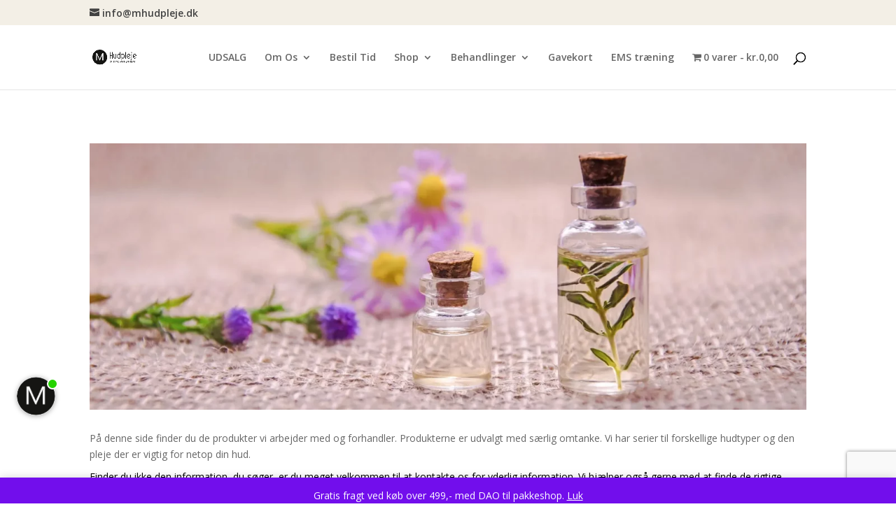

--- FILE ---
content_type: text/html; charset=utf-8
request_url: https://www.google.com/recaptcha/api2/anchor?ar=1&k=6Lf_514kAAAAAFdJYl56ajcQyEwJe-fOw3Mcvrzp&co=aHR0cHM6Ly9taHVkcGxlamUuZGs6NDQz&hl=en&v=PoyoqOPhxBO7pBk68S4YbpHZ&size=invisible&anchor-ms=20000&execute-ms=30000&cb=9dt0e83ppomd
body_size: 48631
content:
<!DOCTYPE HTML><html dir="ltr" lang="en"><head><meta http-equiv="Content-Type" content="text/html; charset=UTF-8">
<meta http-equiv="X-UA-Compatible" content="IE=edge">
<title>reCAPTCHA</title>
<style type="text/css">
/* cyrillic-ext */
@font-face {
  font-family: 'Roboto';
  font-style: normal;
  font-weight: 400;
  font-stretch: 100%;
  src: url(//fonts.gstatic.com/s/roboto/v48/KFO7CnqEu92Fr1ME7kSn66aGLdTylUAMa3GUBHMdazTgWw.woff2) format('woff2');
  unicode-range: U+0460-052F, U+1C80-1C8A, U+20B4, U+2DE0-2DFF, U+A640-A69F, U+FE2E-FE2F;
}
/* cyrillic */
@font-face {
  font-family: 'Roboto';
  font-style: normal;
  font-weight: 400;
  font-stretch: 100%;
  src: url(//fonts.gstatic.com/s/roboto/v48/KFO7CnqEu92Fr1ME7kSn66aGLdTylUAMa3iUBHMdazTgWw.woff2) format('woff2');
  unicode-range: U+0301, U+0400-045F, U+0490-0491, U+04B0-04B1, U+2116;
}
/* greek-ext */
@font-face {
  font-family: 'Roboto';
  font-style: normal;
  font-weight: 400;
  font-stretch: 100%;
  src: url(//fonts.gstatic.com/s/roboto/v48/KFO7CnqEu92Fr1ME7kSn66aGLdTylUAMa3CUBHMdazTgWw.woff2) format('woff2');
  unicode-range: U+1F00-1FFF;
}
/* greek */
@font-face {
  font-family: 'Roboto';
  font-style: normal;
  font-weight: 400;
  font-stretch: 100%;
  src: url(//fonts.gstatic.com/s/roboto/v48/KFO7CnqEu92Fr1ME7kSn66aGLdTylUAMa3-UBHMdazTgWw.woff2) format('woff2');
  unicode-range: U+0370-0377, U+037A-037F, U+0384-038A, U+038C, U+038E-03A1, U+03A3-03FF;
}
/* math */
@font-face {
  font-family: 'Roboto';
  font-style: normal;
  font-weight: 400;
  font-stretch: 100%;
  src: url(//fonts.gstatic.com/s/roboto/v48/KFO7CnqEu92Fr1ME7kSn66aGLdTylUAMawCUBHMdazTgWw.woff2) format('woff2');
  unicode-range: U+0302-0303, U+0305, U+0307-0308, U+0310, U+0312, U+0315, U+031A, U+0326-0327, U+032C, U+032F-0330, U+0332-0333, U+0338, U+033A, U+0346, U+034D, U+0391-03A1, U+03A3-03A9, U+03B1-03C9, U+03D1, U+03D5-03D6, U+03F0-03F1, U+03F4-03F5, U+2016-2017, U+2034-2038, U+203C, U+2040, U+2043, U+2047, U+2050, U+2057, U+205F, U+2070-2071, U+2074-208E, U+2090-209C, U+20D0-20DC, U+20E1, U+20E5-20EF, U+2100-2112, U+2114-2115, U+2117-2121, U+2123-214F, U+2190, U+2192, U+2194-21AE, U+21B0-21E5, U+21F1-21F2, U+21F4-2211, U+2213-2214, U+2216-22FF, U+2308-230B, U+2310, U+2319, U+231C-2321, U+2336-237A, U+237C, U+2395, U+239B-23B7, U+23D0, U+23DC-23E1, U+2474-2475, U+25AF, U+25B3, U+25B7, U+25BD, U+25C1, U+25CA, U+25CC, U+25FB, U+266D-266F, U+27C0-27FF, U+2900-2AFF, U+2B0E-2B11, U+2B30-2B4C, U+2BFE, U+3030, U+FF5B, U+FF5D, U+1D400-1D7FF, U+1EE00-1EEFF;
}
/* symbols */
@font-face {
  font-family: 'Roboto';
  font-style: normal;
  font-weight: 400;
  font-stretch: 100%;
  src: url(//fonts.gstatic.com/s/roboto/v48/KFO7CnqEu92Fr1ME7kSn66aGLdTylUAMaxKUBHMdazTgWw.woff2) format('woff2');
  unicode-range: U+0001-000C, U+000E-001F, U+007F-009F, U+20DD-20E0, U+20E2-20E4, U+2150-218F, U+2190, U+2192, U+2194-2199, U+21AF, U+21E6-21F0, U+21F3, U+2218-2219, U+2299, U+22C4-22C6, U+2300-243F, U+2440-244A, U+2460-24FF, U+25A0-27BF, U+2800-28FF, U+2921-2922, U+2981, U+29BF, U+29EB, U+2B00-2BFF, U+4DC0-4DFF, U+FFF9-FFFB, U+10140-1018E, U+10190-1019C, U+101A0, U+101D0-101FD, U+102E0-102FB, U+10E60-10E7E, U+1D2C0-1D2D3, U+1D2E0-1D37F, U+1F000-1F0FF, U+1F100-1F1AD, U+1F1E6-1F1FF, U+1F30D-1F30F, U+1F315, U+1F31C, U+1F31E, U+1F320-1F32C, U+1F336, U+1F378, U+1F37D, U+1F382, U+1F393-1F39F, U+1F3A7-1F3A8, U+1F3AC-1F3AF, U+1F3C2, U+1F3C4-1F3C6, U+1F3CA-1F3CE, U+1F3D4-1F3E0, U+1F3ED, U+1F3F1-1F3F3, U+1F3F5-1F3F7, U+1F408, U+1F415, U+1F41F, U+1F426, U+1F43F, U+1F441-1F442, U+1F444, U+1F446-1F449, U+1F44C-1F44E, U+1F453, U+1F46A, U+1F47D, U+1F4A3, U+1F4B0, U+1F4B3, U+1F4B9, U+1F4BB, U+1F4BF, U+1F4C8-1F4CB, U+1F4D6, U+1F4DA, U+1F4DF, U+1F4E3-1F4E6, U+1F4EA-1F4ED, U+1F4F7, U+1F4F9-1F4FB, U+1F4FD-1F4FE, U+1F503, U+1F507-1F50B, U+1F50D, U+1F512-1F513, U+1F53E-1F54A, U+1F54F-1F5FA, U+1F610, U+1F650-1F67F, U+1F687, U+1F68D, U+1F691, U+1F694, U+1F698, U+1F6AD, U+1F6B2, U+1F6B9-1F6BA, U+1F6BC, U+1F6C6-1F6CF, U+1F6D3-1F6D7, U+1F6E0-1F6EA, U+1F6F0-1F6F3, U+1F6F7-1F6FC, U+1F700-1F7FF, U+1F800-1F80B, U+1F810-1F847, U+1F850-1F859, U+1F860-1F887, U+1F890-1F8AD, U+1F8B0-1F8BB, U+1F8C0-1F8C1, U+1F900-1F90B, U+1F93B, U+1F946, U+1F984, U+1F996, U+1F9E9, U+1FA00-1FA6F, U+1FA70-1FA7C, U+1FA80-1FA89, U+1FA8F-1FAC6, U+1FACE-1FADC, U+1FADF-1FAE9, U+1FAF0-1FAF8, U+1FB00-1FBFF;
}
/* vietnamese */
@font-face {
  font-family: 'Roboto';
  font-style: normal;
  font-weight: 400;
  font-stretch: 100%;
  src: url(//fonts.gstatic.com/s/roboto/v48/KFO7CnqEu92Fr1ME7kSn66aGLdTylUAMa3OUBHMdazTgWw.woff2) format('woff2');
  unicode-range: U+0102-0103, U+0110-0111, U+0128-0129, U+0168-0169, U+01A0-01A1, U+01AF-01B0, U+0300-0301, U+0303-0304, U+0308-0309, U+0323, U+0329, U+1EA0-1EF9, U+20AB;
}
/* latin-ext */
@font-face {
  font-family: 'Roboto';
  font-style: normal;
  font-weight: 400;
  font-stretch: 100%;
  src: url(//fonts.gstatic.com/s/roboto/v48/KFO7CnqEu92Fr1ME7kSn66aGLdTylUAMa3KUBHMdazTgWw.woff2) format('woff2');
  unicode-range: U+0100-02BA, U+02BD-02C5, U+02C7-02CC, U+02CE-02D7, U+02DD-02FF, U+0304, U+0308, U+0329, U+1D00-1DBF, U+1E00-1E9F, U+1EF2-1EFF, U+2020, U+20A0-20AB, U+20AD-20C0, U+2113, U+2C60-2C7F, U+A720-A7FF;
}
/* latin */
@font-face {
  font-family: 'Roboto';
  font-style: normal;
  font-weight: 400;
  font-stretch: 100%;
  src: url(//fonts.gstatic.com/s/roboto/v48/KFO7CnqEu92Fr1ME7kSn66aGLdTylUAMa3yUBHMdazQ.woff2) format('woff2');
  unicode-range: U+0000-00FF, U+0131, U+0152-0153, U+02BB-02BC, U+02C6, U+02DA, U+02DC, U+0304, U+0308, U+0329, U+2000-206F, U+20AC, U+2122, U+2191, U+2193, U+2212, U+2215, U+FEFF, U+FFFD;
}
/* cyrillic-ext */
@font-face {
  font-family: 'Roboto';
  font-style: normal;
  font-weight: 500;
  font-stretch: 100%;
  src: url(//fonts.gstatic.com/s/roboto/v48/KFO7CnqEu92Fr1ME7kSn66aGLdTylUAMa3GUBHMdazTgWw.woff2) format('woff2');
  unicode-range: U+0460-052F, U+1C80-1C8A, U+20B4, U+2DE0-2DFF, U+A640-A69F, U+FE2E-FE2F;
}
/* cyrillic */
@font-face {
  font-family: 'Roboto';
  font-style: normal;
  font-weight: 500;
  font-stretch: 100%;
  src: url(//fonts.gstatic.com/s/roboto/v48/KFO7CnqEu92Fr1ME7kSn66aGLdTylUAMa3iUBHMdazTgWw.woff2) format('woff2');
  unicode-range: U+0301, U+0400-045F, U+0490-0491, U+04B0-04B1, U+2116;
}
/* greek-ext */
@font-face {
  font-family: 'Roboto';
  font-style: normal;
  font-weight: 500;
  font-stretch: 100%;
  src: url(//fonts.gstatic.com/s/roboto/v48/KFO7CnqEu92Fr1ME7kSn66aGLdTylUAMa3CUBHMdazTgWw.woff2) format('woff2');
  unicode-range: U+1F00-1FFF;
}
/* greek */
@font-face {
  font-family: 'Roboto';
  font-style: normal;
  font-weight: 500;
  font-stretch: 100%;
  src: url(//fonts.gstatic.com/s/roboto/v48/KFO7CnqEu92Fr1ME7kSn66aGLdTylUAMa3-UBHMdazTgWw.woff2) format('woff2');
  unicode-range: U+0370-0377, U+037A-037F, U+0384-038A, U+038C, U+038E-03A1, U+03A3-03FF;
}
/* math */
@font-face {
  font-family: 'Roboto';
  font-style: normal;
  font-weight: 500;
  font-stretch: 100%;
  src: url(//fonts.gstatic.com/s/roboto/v48/KFO7CnqEu92Fr1ME7kSn66aGLdTylUAMawCUBHMdazTgWw.woff2) format('woff2');
  unicode-range: U+0302-0303, U+0305, U+0307-0308, U+0310, U+0312, U+0315, U+031A, U+0326-0327, U+032C, U+032F-0330, U+0332-0333, U+0338, U+033A, U+0346, U+034D, U+0391-03A1, U+03A3-03A9, U+03B1-03C9, U+03D1, U+03D5-03D6, U+03F0-03F1, U+03F4-03F5, U+2016-2017, U+2034-2038, U+203C, U+2040, U+2043, U+2047, U+2050, U+2057, U+205F, U+2070-2071, U+2074-208E, U+2090-209C, U+20D0-20DC, U+20E1, U+20E5-20EF, U+2100-2112, U+2114-2115, U+2117-2121, U+2123-214F, U+2190, U+2192, U+2194-21AE, U+21B0-21E5, U+21F1-21F2, U+21F4-2211, U+2213-2214, U+2216-22FF, U+2308-230B, U+2310, U+2319, U+231C-2321, U+2336-237A, U+237C, U+2395, U+239B-23B7, U+23D0, U+23DC-23E1, U+2474-2475, U+25AF, U+25B3, U+25B7, U+25BD, U+25C1, U+25CA, U+25CC, U+25FB, U+266D-266F, U+27C0-27FF, U+2900-2AFF, U+2B0E-2B11, U+2B30-2B4C, U+2BFE, U+3030, U+FF5B, U+FF5D, U+1D400-1D7FF, U+1EE00-1EEFF;
}
/* symbols */
@font-face {
  font-family: 'Roboto';
  font-style: normal;
  font-weight: 500;
  font-stretch: 100%;
  src: url(//fonts.gstatic.com/s/roboto/v48/KFO7CnqEu92Fr1ME7kSn66aGLdTylUAMaxKUBHMdazTgWw.woff2) format('woff2');
  unicode-range: U+0001-000C, U+000E-001F, U+007F-009F, U+20DD-20E0, U+20E2-20E4, U+2150-218F, U+2190, U+2192, U+2194-2199, U+21AF, U+21E6-21F0, U+21F3, U+2218-2219, U+2299, U+22C4-22C6, U+2300-243F, U+2440-244A, U+2460-24FF, U+25A0-27BF, U+2800-28FF, U+2921-2922, U+2981, U+29BF, U+29EB, U+2B00-2BFF, U+4DC0-4DFF, U+FFF9-FFFB, U+10140-1018E, U+10190-1019C, U+101A0, U+101D0-101FD, U+102E0-102FB, U+10E60-10E7E, U+1D2C0-1D2D3, U+1D2E0-1D37F, U+1F000-1F0FF, U+1F100-1F1AD, U+1F1E6-1F1FF, U+1F30D-1F30F, U+1F315, U+1F31C, U+1F31E, U+1F320-1F32C, U+1F336, U+1F378, U+1F37D, U+1F382, U+1F393-1F39F, U+1F3A7-1F3A8, U+1F3AC-1F3AF, U+1F3C2, U+1F3C4-1F3C6, U+1F3CA-1F3CE, U+1F3D4-1F3E0, U+1F3ED, U+1F3F1-1F3F3, U+1F3F5-1F3F7, U+1F408, U+1F415, U+1F41F, U+1F426, U+1F43F, U+1F441-1F442, U+1F444, U+1F446-1F449, U+1F44C-1F44E, U+1F453, U+1F46A, U+1F47D, U+1F4A3, U+1F4B0, U+1F4B3, U+1F4B9, U+1F4BB, U+1F4BF, U+1F4C8-1F4CB, U+1F4D6, U+1F4DA, U+1F4DF, U+1F4E3-1F4E6, U+1F4EA-1F4ED, U+1F4F7, U+1F4F9-1F4FB, U+1F4FD-1F4FE, U+1F503, U+1F507-1F50B, U+1F50D, U+1F512-1F513, U+1F53E-1F54A, U+1F54F-1F5FA, U+1F610, U+1F650-1F67F, U+1F687, U+1F68D, U+1F691, U+1F694, U+1F698, U+1F6AD, U+1F6B2, U+1F6B9-1F6BA, U+1F6BC, U+1F6C6-1F6CF, U+1F6D3-1F6D7, U+1F6E0-1F6EA, U+1F6F0-1F6F3, U+1F6F7-1F6FC, U+1F700-1F7FF, U+1F800-1F80B, U+1F810-1F847, U+1F850-1F859, U+1F860-1F887, U+1F890-1F8AD, U+1F8B0-1F8BB, U+1F8C0-1F8C1, U+1F900-1F90B, U+1F93B, U+1F946, U+1F984, U+1F996, U+1F9E9, U+1FA00-1FA6F, U+1FA70-1FA7C, U+1FA80-1FA89, U+1FA8F-1FAC6, U+1FACE-1FADC, U+1FADF-1FAE9, U+1FAF0-1FAF8, U+1FB00-1FBFF;
}
/* vietnamese */
@font-face {
  font-family: 'Roboto';
  font-style: normal;
  font-weight: 500;
  font-stretch: 100%;
  src: url(//fonts.gstatic.com/s/roboto/v48/KFO7CnqEu92Fr1ME7kSn66aGLdTylUAMa3OUBHMdazTgWw.woff2) format('woff2');
  unicode-range: U+0102-0103, U+0110-0111, U+0128-0129, U+0168-0169, U+01A0-01A1, U+01AF-01B0, U+0300-0301, U+0303-0304, U+0308-0309, U+0323, U+0329, U+1EA0-1EF9, U+20AB;
}
/* latin-ext */
@font-face {
  font-family: 'Roboto';
  font-style: normal;
  font-weight: 500;
  font-stretch: 100%;
  src: url(//fonts.gstatic.com/s/roboto/v48/KFO7CnqEu92Fr1ME7kSn66aGLdTylUAMa3KUBHMdazTgWw.woff2) format('woff2');
  unicode-range: U+0100-02BA, U+02BD-02C5, U+02C7-02CC, U+02CE-02D7, U+02DD-02FF, U+0304, U+0308, U+0329, U+1D00-1DBF, U+1E00-1E9F, U+1EF2-1EFF, U+2020, U+20A0-20AB, U+20AD-20C0, U+2113, U+2C60-2C7F, U+A720-A7FF;
}
/* latin */
@font-face {
  font-family: 'Roboto';
  font-style: normal;
  font-weight: 500;
  font-stretch: 100%;
  src: url(//fonts.gstatic.com/s/roboto/v48/KFO7CnqEu92Fr1ME7kSn66aGLdTylUAMa3yUBHMdazQ.woff2) format('woff2');
  unicode-range: U+0000-00FF, U+0131, U+0152-0153, U+02BB-02BC, U+02C6, U+02DA, U+02DC, U+0304, U+0308, U+0329, U+2000-206F, U+20AC, U+2122, U+2191, U+2193, U+2212, U+2215, U+FEFF, U+FFFD;
}
/* cyrillic-ext */
@font-face {
  font-family: 'Roboto';
  font-style: normal;
  font-weight: 900;
  font-stretch: 100%;
  src: url(//fonts.gstatic.com/s/roboto/v48/KFO7CnqEu92Fr1ME7kSn66aGLdTylUAMa3GUBHMdazTgWw.woff2) format('woff2');
  unicode-range: U+0460-052F, U+1C80-1C8A, U+20B4, U+2DE0-2DFF, U+A640-A69F, U+FE2E-FE2F;
}
/* cyrillic */
@font-face {
  font-family: 'Roboto';
  font-style: normal;
  font-weight: 900;
  font-stretch: 100%;
  src: url(//fonts.gstatic.com/s/roboto/v48/KFO7CnqEu92Fr1ME7kSn66aGLdTylUAMa3iUBHMdazTgWw.woff2) format('woff2');
  unicode-range: U+0301, U+0400-045F, U+0490-0491, U+04B0-04B1, U+2116;
}
/* greek-ext */
@font-face {
  font-family: 'Roboto';
  font-style: normal;
  font-weight: 900;
  font-stretch: 100%;
  src: url(//fonts.gstatic.com/s/roboto/v48/KFO7CnqEu92Fr1ME7kSn66aGLdTylUAMa3CUBHMdazTgWw.woff2) format('woff2');
  unicode-range: U+1F00-1FFF;
}
/* greek */
@font-face {
  font-family: 'Roboto';
  font-style: normal;
  font-weight: 900;
  font-stretch: 100%;
  src: url(//fonts.gstatic.com/s/roboto/v48/KFO7CnqEu92Fr1ME7kSn66aGLdTylUAMa3-UBHMdazTgWw.woff2) format('woff2');
  unicode-range: U+0370-0377, U+037A-037F, U+0384-038A, U+038C, U+038E-03A1, U+03A3-03FF;
}
/* math */
@font-face {
  font-family: 'Roboto';
  font-style: normal;
  font-weight: 900;
  font-stretch: 100%;
  src: url(//fonts.gstatic.com/s/roboto/v48/KFO7CnqEu92Fr1ME7kSn66aGLdTylUAMawCUBHMdazTgWw.woff2) format('woff2');
  unicode-range: U+0302-0303, U+0305, U+0307-0308, U+0310, U+0312, U+0315, U+031A, U+0326-0327, U+032C, U+032F-0330, U+0332-0333, U+0338, U+033A, U+0346, U+034D, U+0391-03A1, U+03A3-03A9, U+03B1-03C9, U+03D1, U+03D5-03D6, U+03F0-03F1, U+03F4-03F5, U+2016-2017, U+2034-2038, U+203C, U+2040, U+2043, U+2047, U+2050, U+2057, U+205F, U+2070-2071, U+2074-208E, U+2090-209C, U+20D0-20DC, U+20E1, U+20E5-20EF, U+2100-2112, U+2114-2115, U+2117-2121, U+2123-214F, U+2190, U+2192, U+2194-21AE, U+21B0-21E5, U+21F1-21F2, U+21F4-2211, U+2213-2214, U+2216-22FF, U+2308-230B, U+2310, U+2319, U+231C-2321, U+2336-237A, U+237C, U+2395, U+239B-23B7, U+23D0, U+23DC-23E1, U+2474-2475, U+25AF, U+25B3, U+25B7, U+25BD, U+25C1, U+25CA, U+25CC, U+25FB, U+266D-266F, U+27C0-27FF, U+2900-2AFF, U+2B0E-2B11, U+2B30-2B4C, U+2BFE, U+3030, U+FF5B, U+FF5D, U+1D400-1D7FF, U+1EE00-1EEFF;
}
/* symbols */
@font-face {
  font-family: 'Roboto';
  font-style: normal;
  font-weight: 900;
  font-stretch: 100%;
  src: url(//fonts.gstatic.com/s/roboto/v48/KFO7CnqEu92Fr1ME7kSn66aGLdTylUAMaxKUBHMdazTgWw.woff2) format('woff2');
  unicode-range: U+0001-000C, U+000E-001F, U+007F-009F, U+20DD-20E0, U+20E2-20E4, U+2150-218F, U+2190, U+2192, U+2194-2199, U+21AF, U+21E6-21F0, U+21F3, U+2218-2219, U+2299, U+22C4-22C6, U+2300-243F, U+2440-244A, U+2460-24FF, U+25A0-27BF, U+2800-28FF, U+2921-2922, U+2981, U+29BF, U+29EB, U+2B00-2BFF, U+4DC0-4DFF, U+FFF9-FFFB, U+10140-1018E, U+10190-1019C, U+101A0, U+101D0-101FD, U+102E0-102FB, U+10E60-10E7E, U+1D2C0-1D2D3, U+1D2E0-1D37F, U+1F000-1F0FF, U+1F100-1F1AD, U+1F1E6-1F1FF, U+1F30D-1F30F, U+1F315, U+1F31C, U+1F31E, U+1F320-1F32C, U+1F336, U+1F378, U+1F37D, U+1F382, U+1F393-1F39F, U+1F3A7-1F3A8, U+1F3AC-1F3AF, U+1F3C2, U+1F3C4-1F3C6, U+1F3CA-1F3CE, U+1F3D4-1F3E0, U+1F3ED, U+1F3F1-1F3F3, U+1F3F5-1F3F7, U+1F408, U+1F415, U+1F41F, U+1F426, U+1F43F, U+1F441-1F442, U+1F444, U+1F446-1F449, U+1F44C-1F44E, U+1F453, U+1F46A, U+1F47D, U+1F4A3, U+1F4B0, U+1F4B3, U+1F4B9, U+1F4BB, U+1F4BF, U+1F4C8-1F4CB, U+1F4D6, U+1F4DA, U+1F4DF, U+1F4E3-1F4E6, U+1F4EA-1F4ED, U+1F4F7, U+1F4F9-1F4FB, U+1F4FD-1F4FE, U+1F503, U+1F507-1F50B, U+1F50D, U+1F512-1F513, U+1F53E-1F54A, U+1F54F-1F5FA, U+1F610, U+1F650-1F67F, U+1F687, U+1F68D, U+1F691, U+1F694, U+1F698, U+1F6AD, U+1F6B2, U+1F6B9-1F6BA, U+1F6BC, U+1F6C6-1F6CF, U+1F6D3-1F6D7, U+1F6E0-1F6EA, U+1F6F0-1F6F3, U+1F6F7-1F6FC, U+1F700-1F7FF, U+1F800-1F80B, U+1F810-1F847, U+1F850-1F859, U+1F860-1F887, U+1F890-1F8AD, U+1F8B0-1F8BB, U+1F8C0-1F8C1, U+1F900-1F90B, U+1F93B, U+1F946, U+1F984, U+1F996, U+1F9E9, U+1FA00-1FA6F, U+1FA70-1FA7C, U+1FA80-1FA89, U+1FA8F-1FAC6, U+1FACE-1FADC, U+1FADF-1FAE9, U+1FAF0-1FAF8, U+1FB00-1FBFF;
}
/* vietnamese */
@font-face {
  font-family: 'Roboto';
  font-style: normal;
  font-weight: 900;
  font-stretch: 100%;
  src: url(//fonts.gstatic.com/s/roboto/v48/KFO7CnqEu92Fr1ME7kSn66aGLdTylUAMa3OUBHMdazTgWw.woff2) format('woff2');
  unicode-range: U+0102-0103, U+0110-0111, U+0128-0129, U+0168-0169, U+01A0-01A1, U+01AF-01B0, U+0300-0301, U+0303-0304, U+0308-0309, U+0323, U+0329, U+1EA0-1EF9, U+20AB;
}
/* latin-ext */
@font-face {
  font-family: 'Roboto';
  font-style: normal;
  font-weight: 900;
  font-stretch: 100%;
  src: url(//fonts.gstatic.com/s/roboto/v48/KFO7CnqEu92Fr1ME7kSn66aGLdTylUAMa3KUBHMdazTgWw.woff2) format('woff2');
  unicode-range: U+0100-02BA, U+02BD-02C5, U+02C7-02CC, U+02CE-02D7, U+02DD-02FF, U+0304, U+0308, U+0329, U+1D00-1DBF, U+1E00-1E9F, U+1EF2-1EFF, U+2020, U+20A0-20AB, U+20AD-20C0, U+2113, U+2C60-2C7F, U+A720-A7FF;
}
/* latin */
@font-face {
  font-family: 'Roboto';
  font-style: normal;
  font-weight: 900;
  font-stretch: 100%;
  src: url(//fonts.gstatic.com/s/roboto/v48/KFO7CnqEu92Fr1ME7kSn66aGLdTylUAMa3yUBHMdazQ.woff2) format('woff2');
  unicode-range: U+0000-00FF, U+0131, U+0152-0153, U+02BB-02BC, U+02C6, U+02DA, U+02DC, U+0304, U+0308, U+0329, U+2000-206F, U+20AC, U+2122, U+2191, U+2193, U+2212, U+2215, U+FEFF, U+FFFD;
}

</style>
<link rel="stylesheet" type="text/css" href="https://www.gstatic.com/recaptcha/releases/PoyoqOPhxBO7pBk68S4YbpHZ/styles__ltr.css">
<script nonce="E8wKOTVgJ7EInElvdy1APQ" type="text/javascript">window['__recaptcha_api'] = 'https://www.google.com/recaptcha/api2/';</script>
<script type="text/javascript" src="https://www.gstatic.com/recaptcha/releases/PoyoqOPhxBO7pBk68S4YbpHZ/recaptcha__en.js" nonce="E8wKOTVgJ7EInElvdy1APQ">
      
    </script></head>
<body><div id="rc-anchor-alert" class="rc-anchor-alert"></div>
<input type="hidden" id="recaptcha-token" value="[base64]">
<script type="text/javascript" nonce="E8wKOTVgJ7EInElvdy1APQ">
      recaptcha.anchor.Main.init("[\x22ainput\x22,[\x22bgdata\x22,\x22\x22,\[base64]/[base64]/[base64]/KE4oMTI0LHYsdi5HKSxMWihsLHYpKTpOKDEyNCx2LGwpLFYpLHYpLFQpKSxGKDE3MSx2KX0scjc9ZnVuY3Rpb24obCl7cmV0dXJuIGx9LEM9ZnVuY3Rpb24obCxWLHYpe04odixsLFYpLFZbYWtdPTI3OTZ9LG49ZnVuY3Rpb24obCxWKXtWLlg9KChWLlg/[base64]/[base64]/[base64]/[base64]/[base64]/[base64]/[base64]/[base64]/[base64]/[base64]/[base64]\\u003d\x22,\[base64]\\u003d\\u003d\x22,\x22w7g0DsK1wqnDuj5KIVtVD8O4wos1wo0+wp3CgMOdw7QQVMOVVcOcBSHDkMOww4JzQMKVNghadMODJg3Dkzofw5YuJ8O/JMOswo5aWCcNVMKfFhDDnjpqQyDCtXHCrTZgcsO9w7XCjsKtaCxgwrMnwrVyw69LTigXwrM+wqnChDzDjsKMPVQ4IcOcJDYkwo4/c0ULECg4QRsLMMK5V8OGSMOUGgnCgCDDsHtIwroQWg8Awq/[base64]/DpHzCu8ONO8OGw4HDu8OlwofCpC7DrcKAWMOUwpApwqXDqMKdw4jClMKcfcK8U1ZjUcK5CALDthjDnMKfLcOewrDDrsO8NSEfwp/[base64]/DsKxelI6w54dw4TCrcO+LMOTw4FcM8OmKMKcTR1Dwp/CisKUFsKZGMKqbsOPQcO0WsKrFGcrJcKPwqs5w6nCjcKow7BXLhHCgsOKw4vClSFKGBsiwpbCk1opw6HDu2TDisKywqk/aBvCtcKHNx7DqMO+ZVHCgwHCm0NjTsKrw5HDtsKawotNIcKrYcKhwp02w4jCnmt8b8ORX8OHch8/[base64]/[base64]/DjsK1LhcmwqxiwrF6w5J5EsOBbcO1w6LCmcKJwq7Cp8OWw4RKw4XCsxtmwrrDmBvClcKxOBvDl2DDmcOwLMOROzQDw6Qiw7J9H3LCtQZuwq4Dw6RqN00kW8OPIMOwbcKzH8ONw5Jzw6bCk8OVV0TCvQhqwrMlF8KKw5/DnHtLc0nDkgrDphgww4LCvSAaWcOJFhPCqlTChzl5SjHDicOlw6h7aMKkecKmwq1Rwoc5wrNvFm94wo/DncK8wq/DkV5jwrPDgXY6AStKdMO+wqPCkEnClyk8w63DojAIRHR/NMOvK1rCgMKywrTDscKrPlfDlT9uGMKEwpscA1/Cu8KAwqt7AmsTTMO7w5zDri/CtsKqw6gTQkHCrnJkw5tgwpJ4KMOCBjPDsHfDmMOpwqQJwp8GMw3DscKhZFjDicOQw4zCpMKIXwdIIcKpwqzDqE4ASngvwpAIElzDmF3CqQtke8OKw5MYw7/[base64]/w7bCqzTCg8OQwpHCuMKxwph9MSzCksOFWMOkeiHCv8KhwrPCmTNowrvDqE1nwqLDsh4swqvCssKlwrEtw6FGw7PDicKCGcORwpXDl3R/w6s5w6x0wpnDm8O+w5stw6MwLcK/FX/DtWHDl8K7w7Bkw41Dw7s8w7dMLSh/UMKSPsKJw4ZaDkbCsXPDhsOISF8UD8K1E0t4w4Fww7DDrcO4w5PCvcKoDcKpVsOeTW3DpcKbdMKlwqnCrsKBNsOpwqrDhGvDn3DCvjPDhDQfHcKeIcKmUR3Dl8KtMHwuw6bCgxLCu0sqwqnDj8K8w4YEwrPCnsOFP8K/EsKnAsOZwpYAPQ3Ch39rbSjChsOQTBkgA8KVwq0BwqkQa8OEw7Ziw592woBtdcOyH8Kiw5VaeQNIw6tHwprCnMOaZ8OQSxPCmMObw7FFw5PDq8OdV8Ovw4XDjcO+wr4Lw5TCk8OTMWfDgG4lwoXDmcOnUkhbX8OtKWnDt8K5wohyw4/DksO1wq06wpHDkkp4w4pFwrs5wpg0YhLChk/CiUzCsnDCiMOeR2zCuGNeSMK8fgXCg8OUw5AfKg9BVFNhEMOhw5LCisOQCVjDpxoRPE4wVVTCiAlodxM5bisEfcKbGHvDm8ORdsK5wonDm8KKbEULbwDCosOtV8Kdw6/DiW3DsmfDu8O5wrfCsQp+OcKzwrXCpiTCnETChMK9wrTDlcOsV2VNIW7DuFM9YB9xCcOdwpzCnlpyOGZTRwXCo8K6c8OFScOwC8KMCsOGwpxGPCvDisOnLl7Ds8K/[base64]/w5rDtlYTwrkcwrfCpcKXeivCih1hZcO3YcK+wq/CmsOoYCQSFsOywr3CpXzDkMOPworCrMOkYMKXND0CdD0Aw5zDulhmw5nDuMK5woZqwrk+wqbCrnzCvMOPWcKLwrZ2cgwYI8OawpYjw7rCgMOWwopRLMK5LcO+WTLDq8KJw6/[base64]/CkcOcM0XCrkR0w59iw7bCiMOLwpDDo8KbbTHDsVfCvcOfwqnCmsOjSMODw70ZwqvCv8O9EU08VDMTB8KSw7bCrEPDu3LCpRUzwqsiwoXClMOIDMKUQiHDqFBRT8OqworDr2hqSm0Bwq/CvS5Vw6FJd1vDtjrCuV9ffsKfw4fDv8Oqw4FzAAfDjcKLwq/Dj8OqJsO+N8OpW8OgwpDDiGDDoGfDtMOvSsOdOgfCsXRNasOUw6hgRcO0w7Y5AcK2wpEMwpFXFsO7wp/Dv8KACDosw6LDu8KuDy7DkUjCp8OXFCjDrjFuBU5ww6nCv3bDshHCrj0tWXHDr23CqV5POwIxwrXCt8OSThvCmlgIIE9fLsOJw7DCsW4/woAMw71+woQjwo3CocKULz7Dl8KCwrcRwpzDrVY6w5Z5IXgCZ2PCvUrCnFgxw4I1CMOtW1YZwqHCnsKKwq/Dqh9cIcOjw6sQfF0Fw7vCssKewrbCmcOzw4bCgcKiw5TDp8KFDWswwpHDihdBFFbDkcKKWcK+woXDm8K4wrhQw4rCh8OvwqXCicK/XXzCqSosw5rCpSTDsR7DhMK2wqIPR8KzCcKFIgvDhxI/w5PDiMOHwqJ8wrjCjsKuwo7CrUQ2dcOmwoTCucKOw5R/Y8Oue2PCqMK8PirDpMKtbMKfZ1VuUUtew5JhZGpCEMOaYcKtwqbCg8KKw4c7dsKVUMKeKj9QIcKpw5zDrkLCi1/Cr1TCsXVsAcK8WcOMwpp3w4MiwpVJJTvChcKOZxbCh8KAacKuw49hw4dgIcKgwo7CqMOKwq7DuSfDt8Kgw7TCucK4SmnCmHYXRMKQwqTDgsOrw4N+JwIpOizDpnp4wqfCrB8qwozCs8Kyw4/ClsKfw7DDnWPCqcKlw6bDpErCnWbCosK1FyRvwqlDT0rCqMK9wpXCjgPCmUPDnMOPYz55wp1LwoE3eH0WfUh5LmRxVsKnFcO3V8K5wo7CpjHDgcOvw75aTw59PH/DilgKw5jChcOvw5TCuCp9wq/DkAhaw4/CiiJLw6AaRMK0wqk3HMK0w7s4ayULw5jDhGYtHjchZsKyw49qTS1oMsOCfHLDpMO2A2/[base64]/[base64]/DvsOUenrCoMKAOMKYwrzDv8Opw6rCtMKswqknw6YIwq9iw6LDuXbCsGzDilrDssKLwpnDpyFmwo9hZcOmFMOMGsO2woXCqMKncsK1wpdeHUtSe8KTMMOww7Ipw7xvTcK8wpgjXTZ7w4BqBcKaw7NrwobDoAUxPxXDlcODwr/CncKtLhjCv8OAwqMbwr8Zw6R+fcOaZ3JABsOIaMKyK8OqNBjCknckw5HDsWAWw4JHwq8Awq7CnHJ7NcOHwqXCk3MUw7XDn1nCtcK3S2jChsKzamM7f3E3LsK3wqfDpUXCr8OFw5PDnFvCmsOnaHXChBZQwrA8w7hzwozDjcKKwoYvMsKzay/CjS/CnB7Csg7Dp35ow5nDvcKpZx9UwrRaacOJwqECRcObfVxCSMOzDcObZ8Owwp/ChE/Cq04oOMO0I0jCncKBwoXCvF1lwrF6A8O4PsOKw4bDpANUw6HDvXV+w4zCk8Kgw7/[base64]/CghktwpTDrsKYw6FPMmg4wpDCl1zDisKOJkAVw7BEfcKGwqM2wrVfw67DlVLCkk9fw5gewpwSw5bDh8OtwqzDiMKGw7UmMcOQw6HCvj/[base64]/DuCHCoT7DuA7Dvkg+eHkydifClcKLbmQEwrXCrsK6wppxIsO1wo50TTbChGw0w4vCsMOtw7DDhH0SZg/ColhXwpA9FcOswpHClyvDusOew4EDwqEew4dWw5EMwpfCpsO9w5PCjMOpAcKHw4Nvw6fCuRAAXsObLsKxw6HCrsKBw5rDksKWesK3wq3Ckm0Vw6BEwr9lJTTDt1vChxAmfRsww7lnB8O4KMK/w59yKcKRGcOZTlkPw7zCgcOaw57DgmfDoArDiFoEw7F2wrZ3wqfCgwAjwobCvjtpHcKHwptCworCjMKzw61vwpcue8OxWFbCmTNkJ8K3cTUKwofDvMK8ScKDaWQWw7hWesK8K8KDwq5Bwq/[base64]/[base64]/[base64]/DvnoawozCvBcUNsONOlFOU8KqwoHDs8Ogw6LDtEEsWMK3BcKrH8OJw54scsKBAcKkw7nDjkrCtMKNwq5zwrHCkBQaJnTCscORwq9gHEIJw6JTw4t5UsKJw5LCs04yw5pFAxDDvMO9w4Fxw4fCgcKqacKaGBtiDH9bSsO/wqnCssKZWDBsw7sfw7rDosOKw6wyw7rDlA85w6nClWHCnFXCm8KJwosswr3Cu8OvwrEYw4XDs8Oaw5jDncKuRcOqKHnDkFUowoTCgMK/[base64]/[base64]/Cs8K2w7FRMMKJw5DCg8O8VFbCs8KLQcKMw7VrwpXDocKKwrIoa8O5YsKpwqEVwqXCrMK5fHPDvcK5w5jDrHUBwrkyT8KuwrJWU2/CncKfO1tLw6TDgUdGwp7DpkzCvzvDozDCkSF8wo/Dn8KiwqDDqcO5wrl3GMOeOMOtUsKCGULDtMKiGCp+wq/DqmRmwqwCISkxA0wKwqHDlcOvwpDDgcKYwph/[base64]/[base64]/w7Itw4QNw5MPwrYRWgjDqADCvQ3DmlxEw6PDv8KdacO4w73CgMKawprDnMOIwqfDhcKsw5bDicOqK2loWUBdwqDCsCQ4K8OYBsK9CcKVw45Mwr/[base64]/w7oOEjjDpMONJMO2w7/Dtm/Dnmk7wr88w6ddwpo/dMOvecKAwqlnajDCtHHChy/DhsOGVTc9bA8QwqjDjV9IcsOewoJkw6U7w5XDihzCscOcCcOZZcKtOMKDwpAZwooUb0AZKxtowp8WwqAMw748bBDDhMKrfcOFw4dcwqzCk8K0wrfClnFEwr/CocKuJ8KywofDvcKyCSnCrFDDsMO/wo7DvsKNPsOWHCjCkMKwwq/[base64]/Cl8K5cE7Cr8K2ewnDgDvDonHDuQjCgcKlw4MQw7/[base64]/HMKnw4TCisK+B2bCtC95wqnDuAwAw5kuXMOacsKhJC1WwqRRVsOhwrbDsMKDGcOmAsKHwqVCYWvCv8KyB8KpdcKEP1IswqZKw5o5W8K9wqDClcOjwqYhDMKCWwk2w4oyw4/CpiHDucKnw6UawoXDhsKrN8KEPcKcTyVwwqwIcQLDqsOGCkxTwqXCocKPJMKuElbDvSnCuBsPEsKbFcObX8O4EsO1Q8OTHcKJw7PCqj3DgljDgsOXPWzCm3XCg8KuccKZwpXDvcOIw49Hwq/CqGtTQmjCnsKwwoHDryTDmsKvwrc9D8OjAMOBY8Kqw55Vw6jDpmXCr1rClCLDmzrCmCbDsMOdw7F1wqXCrsKfwrEWwrZhwp0dwqAWw6fCl8KBXRTDgAzDgCvCu8OHJ8OpHMKGUMKZRMOZGsOaFQZncQDCm8K/F8OvwqwKAzQFK8OUwowfCMOQPcOYMMK7wrDDisO6woolZsOETivCrSHCpHLCrH3CgRdDwpQUGXUFWcK/wqXDsFnDvSQIw4XChF/Do8OLW8K9w7BVwoHDjcOCwr8PwrfCvMKEw75mw4pQwrTDnsOyw4HCvQTChA3Cp8K8KhnCgcKDD8KwwqTCnk3Ci8Kkw5NIV8KMw6gRJcOrXsKJwq1PCsKgw6zChMOwezrCnGHDvH4Qwo4LWXdRKAbDnXvCpcOrOwYSw4k8wo8ow5fDn8KLwooCQsKkwqkqwrIlw6rCjC/DvVvCisKaw4PDrk/CrMOMwr3CpQ3CvMKwUsK0H13Cq3DDnwTDrMOqIQd2w47CpsOcw5BubhNowo/DvVfDtMKnRWfCocOiw6nDpcK/w6rChMO8w6kFwqTCoXXCriLCvG3DsMKuLjTDqcKoBcOsaMOFFn9Hw7fCv2fDuiYhw4PCtMO4wrdNGcO/JQhTDsKuw5cewobCn8OxOsKlYBhZwqbDr3/DklkxAhXDucOqwrRjw7V8wr/Dn3fCmsOBQ8Oowq5iGMKnH8Kmw5DDmmwbFMKHTUzCiCTDhxUuacOCw6rDvGEXasK0w7pODsO6eA7CssKqZ8K2aMOKDT3ChsObMsO+B1dKYWbDvsKZIsOcwrVSDk5Gw5MFfsKJwrjDrsO0FMKrwq1BS07Dt27Ct3dLDsKKCsOQw4fDgDvDs8OOM8O9Hl/Cl8OABxIMaWPCgj/[base64]/[base64]/CnsOVc0tbXsKIw4prw7fDtGnCqcKIXmctwoknwp0+EMKLYjxPeMOeCMK8w47Dn0Q3wpYewqPCnEEFwqp8w4bDqcKAUcK3w5/[base64]/[base64]/DscKKMsOpwq8Gw6U2H8O9wrPDucKfB8OpGgjDvsK+LzYQbmPCoG4Sw58EwpfDucKYJMKtR8Kswp9wwpEMQHZ1AUzDg8OnwprDisKFY1lLJsO+NB9dw6xaH1V/OcOvbMOWJxDChmDCjiNIw63CvGfDrTnCsEZcw4JVSREjE8KZcMOwKi97Ezx7MsOIwrbCkxvDlMOMwp/[base64]/[base64]/Cq8KDwrpnwphvwpRPwrsaQSXCkMKPw5olCcKdRcOjwqF7VQdQFhcEJ8Kow74jw4nDt2oTwp/[base64]/[base64]/DhcOGw6HDozjCrAfDuB3CmcOzCCNLUcKVUDJhwo4Cwq7CvMOlO8KSNcKgPCpjwq/Dp1USPMOFw7jDhcOaG8Kfw7TClMOfbV0QesOHHcOYw7fConTDksK2bm/[base64]/b8OrecKqw5XCmMOmw4FkwqfCv8OFwrfDoj0LwrA1w73DhzvCoTXDqmPCqXLCr8OVw6rCm8O1dGNbwpskwr7DpFzCoMO7wrbDqBgHOgDDgMK7XklaWcKgXxhNwp/DtTPDjMK0FH/DvMOqK8KTwo/CtsK6w7/CjsKlwrnCthdawrk/fMKjw7ZHw6pIwoLDrFrDhsOkanrCsMOIdXTCncOVc2deAcOrTsKLwqHCk8Osw6nDtUUOI3LCs8KmwptKwp3Dn1jCl8Khw6jDpcOZw7E0w6TDgsKZQAXDuQVeKxHDqCljw7h0FHDDvxvCjcKxbz/DlcKLwqwxL2R3W8OJDcK9w5TDksK3wofCqEUlagjClcOYA8K5wpJVQ1vCh8KUwpnDljMSRDTDjMOJBcKDwr3CtQ0ewqhewq7Cr8OqaMOUw7jCmHjCtT0Aw4jDqjlhwrTDhcKbwpXCjMK+RMO0wpDCqhXCt1bCr2p7w4/DsmXCs8KyPmEMXMOcw5PDhy5JKADDvcOCLcKHwonDtQHDksOIbMOwL2ASS8OjE8OQXzF2ZsO9KsKcwrHCoMKdw4/DgSFEw7h3w5HDl8KXBMK2SsOAPcONGcOCX8Kdw6zDm03ClW7DplJrI8OIw6TCv8O9wqjDh8KSecKHwr/DvEwnBizCgwHDpz1OJcKiw5vDt27Dj0MxMMOJwqBgwqFKBiLCiHcLUMKCwqnDn8O7woVqL8KRQ8KEw5pgwpsPwrLDj8KcwrFbQ2TCk8KNwrkswrE6G8OveMK/w7rCswt9fcOlWcKtw67CmsOdYQlVw6fDgCnDpi3Cti1qHUM7TRvDgcOtHzcMwoXCpnPCrk7CjcKSwobDvcKrdT/CsgrDhDN0b37Cp1vCqQvCosOsS0jCqsO3w7/Ds1wow4Nxw4DDkTbCtcKpQcOYw4bDpsK+w77CkQt8w4fDmwJrw4PCpsO1wqLCoWlpwpXCrHfCvsKVLcK7wp/CuBMtwqhgS1nCmMKbwoMNwrpiaXh8w7LDlGR8wr4lwoDDqRB1Iy1gw50ywrbCnlsww45Qw7XDnlrDhsOEFMKywpjDlMKlbsKrw6Q1bMO9w6E4w7syw4HDuMO5HFoKwr/Cu8OLwqEYwrHCkgfDkcOKNBzDnERcwpbCscOPw7p4w4IZfMOAOU9VGiwSLMKZS8KXw69kVBnCoMOHe3/CjMK+wqPDncKBw5kaZsKnLMORLsOwSUQgw7kKETvCjMKvw4cQwoYIbQgXw73DuAjDoMOOw4J2wp4qZ8OqKMKLwo4dw7cFwpnDuBDDg8KUKQMewpDDrifClG/[base64]/CnUsEEsKgwr7DoMOkwo1/w4PCu8K2AcOvMmo/A8KTCDZFXGXCucK1wocuwpLDminDm8KnQcKIw7EfQsK1w67CqMK6Yi/[base64]/DnsKxwqjCm2zCvMOyw6DDqcKmw6dqeHNIwqbCgVPDqcKef3lYV8OYZTJgwrzDrsO3w57DqBdbwrM4w4Rmwq7DrMKhIGwiw57DrcOQX8OAw4diC3PCuMO/[base64]/ClTheOcKcwrteKkNjenEkDsONbnrDicO8w4lmw4VWwr1ifCHDg3rDlcOpw4nChGU6w4vCsn59w4LDjTzDrws8HxbDk8KCw47Cn8K0wphSw5rDuzfCtcOCw57CtlnCgjfCtMOFSghxNsORwp1DwofDuV5Uw7FbwrZsHcO0w60VbS/[base64]/Jj0rw5dEX8KXw4LDlg7Cv8Kkw5c5wopNSsOYKcK2RGPDv8KrwqLDo2MZRAgYw4kUfMK5w6bCpsOSdktdw4wKDMOMdmPDi8OEwp5HMsOOXH/DgsKwK8KbFlcPC8KmPCoFLyIswqzDhcOaKMOxw4sBOR7CmknDg8KJWA4Hw58yKcOSEDbDicKYVhxkw6jDkcKYIFRTPsKOwp9xNykmJ8KGT3jCnHjDsB99QnXDgCItw4JxwpIUDxIodUvDi8K4wo1ubsOABC9WbsKJYmNnwowNwobDk0B5B0rDtB/CnMKhHsKiwqnDsXlmesOkwqhJcsOHIRfDmVA8OWpMAn7CqMKBw7nDtsKDwojDhsORQcKGemoCw6bCs2VIwp0aRMK5QU3ChcOrwrPChcO6wpPCr8OkfcOIGsO/w7jDhhrCosK7wqhhZEAzwpvDmMOUYcORI8KaAcKTwos8EEsQaCh5YGHDlA7DgGbCh8KEwr7CiXLDl8KIQ8KXW8KtNyscwoUSHQ8Kwq8OwpXCq8OAwptvawbDvMOBwrvCrV3Dp8OHwo9jQsOgwq9AGsOATB/Cujtvw7BzF2bCpTnCrQvDrcOqC8KKVlLDnMOCw6/DoHZfwpvCiMOywrzDpcKkAsK1emdbLcO4w6BiGmvCs1/CjwHDkcOBCAAzwotKJ0JNAsO7wqnCoMKuNlfCsyFwYy5dYVLDolEGKmLDtlbDrQd4Gx/CiMOcwqHDr8OcwpjCl04Fw67CoMKRwqQxHcOEXsKIw5MDw4l0w5DDisOAwqddB05sUcKTDH1Pw7hJwrJ5PhpRZU/Cs3zCuMK5wo1tIyowwpXCs8Olw4sHw6bClcOgw5cZSMOuZ2HDhCQfT2DDqFjDusOHwoEvwr92O3A2wqnDlBU4e0sGccOEw6rDpE3DlsKRGsKcADpPJGfDmWTDs8O3wqXCqW7DlsKPTsOzw6Isw5vCqcO0w75tC8O/KsOiw7fCkXY0UCnDuD3DvS3DocKtJcOpCQ96w4VnGQ3CmMK7acODw7EVwrlRw4cWwpjCiMKswrLDmjohM1fCkMOMw5DDs8KMwr3DlAA/wqMMw67CrEjDh8KEIsKkwr/DmcKjGsOMV3gVL8OWwpfDnCvDrcOFS8Kcw49Iwq83w6jDo8Oxw4/[base64]/Dq8KPXyJDw7kPdS1ufsKMccOQwqIYb13Dg8KzJ3HCuDhjNMO2I3HCkcOwDsKsXjVlWmzDj8K5Q1oaw7rCoFTCscOnJg3DvMKEC2tgw6Z1wqo0w7giw5xvZcOMIUbDlsKDGcOvK3Zmw4/DmxTCi8Ohw7pxw6kod8OZw6t3w5BwwqbDhsOmwrBqPX11w67DgsKXfcKzUjTCgRdkwpfCgcKmw4w1CR1vwoHCu8OpayoBwqnDpMKtB8OUw5LDkWZiRmDCoMO1U8KDw4/DnATDlMO+wrHCucKUVwJeacKfw48jwoXCncOww7/CpDPDlsK4wrAxKcKAwqxjB8K4wpJ2KcOxA8KYwodsN8KtZ8OuwrPDgWUTw4JswqQxwootFMKhw5Rkw4Yww65DwqXCmcOYwqJEO3PDnsOVw6YnS8K2w6owwogEwqjCnErChFFxwqPDq8ONw5d/w5M3c8KDF8Kew4zDqBDChXbCim3Du8OvA8KsVcKTZMKKLMOdw7ttw7vCn8Oww7bCk8OSw77DmsOzRH8tw5d5f8KvWjfDhcKXVVbDv0ELV8K9NsKPdcK/w5tWw4ELw51vw7psKlIAcxXCjFY4wqbDiMKrVC/DkwfDrMOawqtqwp3DkAnDsMOFCMOCPxhXXsOBV8KJEj/[base64]/DssObw6oDw7DClzHCvMKvDsOvwrdjw5p9w7pLJMOBEBLDoApOwp/CisOcGwDClhhIw6MXOsODwrbDi1HCqMOfdlvCvMOnW1DDgsK0JCrChiHCuXMmd8OQw6Egw7XCkjHCrsK3woHDi8KId8OYwrZpwoPDjMOJwr9Fw6TCisKJasOgw6pMWMOuXC1jw6HCusO9wqQhOD/DpwTCiyIZXANxw4nCh8OAwrzCq8KUd8K2w5XDsFJha8KAwq9kw5/[base64]/wqE6wpfDpGJfL8Kle8OqDcOswpBwQMOtwrLCl8KpJCvDsMK/[base64]/DpcKnw7ZTw7PDo8OzwphMFcOcw4hGw4LDpsOWXEPCkj7DssOKw65+EAfCm8O4MSXDs8O8Y8OaSiZRacKAwojCqsKxLw3DoMOWwo93ekTDsMOIIyrCqsKnbAbDscOGw5RrwofDgnrDljF8w7YwCsOrwqV6w7FCAsOzegwhfGh+csO2Smw1J8Orw6UvAzHDvm/CoRAnf28Fw43CmsK5VMObw51LG8KGwqwnKB3CiU/Do3J6w6gww5rDrETDmMK/w6/[base64]/CqwTDhW/[base64]/ChsOPwrdAwrsywpgxw5PDksOEw57CjSfDsyDDmcOfRMK4MgZ+dUXDhTTDmMKJG0BRYWxnIWXDtGt2eHYxw5jCiMOcfsKQClZGw4nDrEHDsyHCisO1w63CrzIrVcOrwrdWd8KTXFDDnHXCs8KnwohGwrfDtFnCj8KrYm8+w6DDoMOEcsOLMsOMwrfDuW3Ck0MFXx/Co8OEwpzDm8KNHnjDucObwpbCj2ZBR2fCmsK/H8KWD0LDicO0CMOiGl7DtsODL8OcfRbCmMKSdcKEwq9zw6tlw6XCssOOAcOnw5k2w5gNLFzCusOtMcKNwoXCnMOjwqlFw6XCnsOnXGQZwoLDh8O0wpliw5/Dp8KLw6s1wpLCt3XDgX5EGjJxw7FJwpzCtXbCrTrCuyRpQVQqTMOUG8OdwonCrDLDtSPCiMOnY31mbsKtdiwkw4Q5eXJWwooGwpDDo8K1wrXDosKfeRxRw7XCrMOew7E2DcKgZT/CmMO1wosRw4wBE2XDpsKifGFwey/DjgPCowIYw7wFwqQYGsOcw59ldsKPw4cLScOYw4lLK1YWEj19wpbCvy0QbUPDkHAQBsKQVysOFkdTdEt6JMK3w4vCp8Kdw5tCw5QsVsKSB8O7wrRZw6TDpcOnDQI2NxbDg8OAw4lpasOAwpbCjUhLw6fDsh/CjMO0G8KLw7l/MWIobAtCwpZkVCPDisOJDcOracKeRsKSwq/[base64]/wqPCpsOGw4rDrR8Jw5fCpcONw5vCrykoRXFNwp7Do1RzwqwoAMK/WMOMXy53w7rCnMKeXgRPdAXCpMOtfgDCrMKaSjJmcwgsw4JfF1XDssKJP8KMwrkmwqHDnMKZQlfCrGBeWXNKBMKHw73Dl0bCnMOkw64bcWpAwo9VAMK5KsOfwrFmaHw9QcKjwpYEMnVcOy/DmzPDuMOON8OkwokDw5hETsOww5sTAsONw5cjPm7Dj8KBcsKTw7PDtMOZw7HCl2rDrsKUw7RpA8KCUMOIM13CiR7CsMK2D2LDtcKdN8KwF1jDpMO6JgYJw7LDkMKNeMOPPEPCiBzDl8Krw4nDvUQQIHkgwrRfwqAow5DCnn3Do8KJwpTCgRkCMg4Qwp9bEwg/Zh/[base64]/Cn8KxwrTDj8OWW8K+ZcOFwppBwpLDgMK9wpccwr3Dj8K6M3jDrzkNwo3DjSzCh3XCrMKIwoEswozCnlTCjSNkMcOyw5DCgMONQSLCnMO5w6ZNwonCsWDCnsO4V8KuwpnDvsKzw4YnQ8O6e8OOw4PDuWfCrsOCwq/DvVfDsRhRI8Oqa8OLUsKaw5gnwo3DlAIbLcOCw4HCiUYmEsOuworDlMOQPMKEwp3DmcOMw65WZXVmw4oIE8KEw6HDsgUSw6vDk0XClg/DgcKww48zQsKvwrliGBRjw6nCs2hsdUgIesKJY8KAUQLCm1zCgFkdHjMuw77Cq0I3LsOSFsKvTU/DiUB5b8Kkw60fE8K5wrNtB8KCwrbCqzdQXFo0LyUJRsKaw7bCv8OldsKMw5Bbwp/[base64]/CqsO/[base64]/CogFNfMKELxkhwq9kH8Oew740w5PCq3UkwqTDg8OrIDjDmh3DoEwywpMxLMKYw5klw73CvMO9w5bDvDlCUcOEUsOqMyjCnAzDj8K3wolNeMOXw7QcWsOYw5pkwqZ4DMKNQ0vCjVDClsKMISkLw7AXGwnCmyg3wqfCucOQGsOMUcOxI8K3w5/ClsOMw4FUw5VpciPDkFFjYWZCw7tEfsKIwr4iwrHDpQ4BdsO7BQcddsOTwqLDhiJswrkPLlvDjQ7CggDCjHjDssKNXMOlwqoBPTFyw5JQw7R6wpZPS1PChMOxYw/DnRh9EcKdw43CoyAfaV/[base64]/Cu8Kyw5gcb0DDmsKaw6tnR8OJw7vDkVPCjEdjwqpyw5QLwp7DlltFwqTCr23Cm8OPGGBIHTcXw6XDrxk2w4RoZRFxQ3hiwqNywqbDsTHDvifCiw93w6Mwwr8aw7Vzb8K3KFvDqkjDk8O2wrITEW5Uwq3DsxMRXsK1UsO/fsOdBmwUNMKsLTl0woYJwqYeZsKYwrzCn8KHTMO/w7bDon91MUnClFLDusKtTn7DpcKeeiZkMMOOwphxPFbDvAbCoR7DpcKpNFHClsONwo8BBEUDIljCpSrCtsO/[base64]/wrBEw65+w5HCiMOBeUPCjcKgw5fDsDvDgsOaw4XDi8O2R8Kpw6rCtx8/[base64]/[base64]/CpR/DnsOBw53DtWXDqXweLGoxwrI3AcOiOsKGw6lPw4wowrfChcO4w4Z2w6fDpEIYwqpEacKGGhjDoAxLw6Bvwop0RjXDpE4Ww7IKSMOkwowDGMOxwrwBw6NzTcKbU1osPsK5NMO8eloEw7F6aVfDtsO9L8K7w4jCgAzCrWPCosOIw7bDvEBiQsOgw4PCt8OVNMKXwrV9wq/DpsOyGcK5bsOqw4HDtsObKUpbwoYlNsKiGsOSw7TDm8K7SDd2UsKobMOzw79WwrPDosOgBsKPdcKHWl3Dk8K0wrp1XMKZIRRwEsKCw40Nwq4uWcO/[base64]/CjMKhwpw+w7ozw5lnw4LDmMKWL8KcYMOew7R3Vy4DZcO0FS8TwqVUQ1UPwrlKwrRAEDgUNV55woPDlB7Cml7DgcOLwrAgw6vCmRzDrMOCSHXDokNQwqTCgmFreWzDsz9Sw4DDlkIlw43ClcOWw5LDoBnDuG/[base64]/CicKeF8OiL8Oxw4rCqcKHahvCssOtw6U7aGrDlcO4Y8KSJ8O2TcOJQ0XCphnDsw/[base64]/bDFBw7HCowRTbnDDgE/CjsKgwqVqw4TDtsOCMcOjwrYewonCvhNJwq3DjlrCmRMlw6Jnw4NvXMKWasOIdcKjwpJOw77CjXRdw6XDkDBMw6spw7x/[base64]/dh3Cu3IXw6V6w7/DiBPDjsORw5/[base64]/DjBTCiMOTRcKIw4HDoApRw74PcsOHwp3DskUnw4MFwqfCnGTDsSEPw5nCk2nDghlWHsK1ZBTCp2pgAsKJF1YzB8KAHcK/SRLChzTDiMOfX29Zw7ZSwpoZBsKMw6rCqsKcUE7CjsOXwrVcw7Euw55ZexDCjcOXwqccwrXDhzvCvHnCkcOROMOiYRNkeRAPw7PDpwpswp7DucKgwpvCtAlhJBTCu8KmJsOVwppuYTlaZ8KkJMOWWil8SU/DhcO/L3x0wo5awpN+HsKrw7DDisOkG8OQw70LVMOmw7rCokLDnjt5f3xXKMOUw59Mw4V7SV8Vw7HDh0vCi8O1JMKcBB/CssKSwowzw4E+IsKSE1nDo2fCn8ObwqdDQsKZW3g3w5/Cr8Osw5BCw6zDr8KXVMOjCk93woQpA1hGwoxdwpXCkwnDuxvChMK0wovDl8K2UDDDu8KyUE1Kw5/DoBpUwrgZahtYw4TDtMKSw7HDj8KbU8KEwo3CscO6X8OtCcOvGMOhwpUjUsO9F8KQEMOSK2HCrirDkWjCvsO2OjXCocO7UUHDr8OmFMKmFMKCEsOcw4HCn27DhcKxwoIIC8O6f8OQGkEsQcOHw4XCusKQw5Ecw4fDlQfCmsObFHLDgMKkVXZOwq7DgcK/[base64]/CmcKfwqTDoiUfccK0wpFlw5wYw7JMSQfDoDFbaCbDsMO3wojCvTd4wrVfw4wUwrXDo8OyfMKfYXXDnMO1wq/DicOpJMOdWTnCl3UaSMKocERCw6/Ci3DDh8KIw414TBYuw7Inw5TDisO2wrTDgcKNw7YJJsKDw4liwqbCt8OSMMO9w7IaUn/DmTDCrcOnwqfCvh4NwrI0CcOKwqDDqcK6WsOfw5Rsw4/CoAMqGig/[base64]/fsOBw5Mxwo15wqEwwrQuwpMWw7TCnzA/KMKQbMKqAx/CkFrCoSU/fioSwpgnw7E/w7Zaw5o5w5bCjcKXfsKpwoDCjE8Pw7Zrw4jCuwEIw4hcw6bCksKqQBbCkkNtPcOAw5Nvw6kWwr7Ci1nCu8KBw4MTIBBRwoIlwp5QwrIsVkIBwrvDsMKbDcKTwr/Cvlcuw6IjYBM3w63CuMKmwrURw7TDmUJVw4HCnF9NX8ObFsKLw5LCkmhxwr/DkzINJnjCoxkjw6ACw7TDiBpkwroZMRTCt8KNwpjCvGjDrsKFwrcab8KFaMKrTysmwpTDjXXCtMKtfT9JQhtrfj7CpSM/[base64]/CjMKxJEIIw5cswo9GF8KwN152woLCiMKGw7tvw6bDvibCvcOmDQVmcGsjwolgXMKkwrnDkic8wqPCh2k2JTXDjsO5wrfCqcOLwrhKwo/DvSpRw5vClMOMCsO+wrkTwp/[base64]/CmA7DrjVMw5oswpvDrMOzwqgISHnDlsKDfQJ+UE98wrB1Ny/CtcO+B8KAO2AKwqZiwrlKGcOLV8OZw7PCk8Kfw4fDingjUcK2XWfClkZpDC0pw5RnTUw+UsKeHT1JaXZOZid2bQc9OcO2HRd1wqbDpEjDiMK7w6wow5bDpx3DgWBWJcKLw7HCqB8dUMKvbVnCvcOlw5pQwozCi3JXwrjCmcOjw7fDrMOMY8K/wobDtg53K8ONw4g3wpoBw79rJWVgPXENKcK8wpDDq8KlC8OLwqPCoXQHw6LCimMswrVMw7Uvw7w8ScK9HsOvwpQ6b8OCwos0UyIQwoArDGJPw5BCEcOGwo/ClBvDg8KLw6jCizrClH/CqsKgecKQVsKGwqxjwrUHKcOQwqIodsK3wpcGw4nDrzPDn0xtcjHDuScdDsKDw6HCicOddxrCiX5CwoMew6k3wp3CmiwyVW/Dk8O1wpEnw6XDh8K/[base64]/DqsOYwrLCgV02w5nCrXMvAUtzw712ZcKbwqrCtFXChgfDucOnw7BdwoYqQMK6w7vCvg5pw7lBCgYewpNLUBUgaVJuwrhoTsKYMcKGHykqXcKvWCPCs2DClyLDlcK1wqDCqMKgwr9AwoUzbsKqYMOxHnQ0wptUwq5OIQnDj8OqLUFkw4zDnXjCtC/CjELDrh3DucOJw5plwq9Sw7pWbBrCinXDhijDosKVdCs8esO6Q0QjTETCo3czHQvCm31CGsODwqUfGBQ3UCzDlsOCH1V0w77CthPDksKywqoIC0bDk8OuFVjDlwEkdcK0TDE0w6TDsEPDo8Kowoh+wr4LZ8OBT2bCkcKQwpppQ3vDr8KPTi/Du8KNRcO1wr7DnTUvwoLDvRp7w45xMsOxahPCg07Co0jCp8KyJMKPwpYEeMKYL8O5P8KFIcKaWnLChBdnYMK/aMKufh8Iwq/CtMOwwo03XsOGWnPCp8OOw53Ckg\\u003d\\u003d\x22],null,[\x22conf\x22,null,\x226Lf_514kAAAAAFdJYl56ajcQyEwJe-fOw3Mcvrzp\x22,0,null,null,null,1,[21,125,63,73,95,87,41,43,42,83,102,105,109,121],[1017145,739],0,null,null,null,null,0,null,0,null,700,1,null,0,\[base64]/76lBhmnigkZhAoZnOKMAhk\\u003d\x22,0,0,null,null,1,null,0,0,null,null,null,0],\x22https://mhudpleje.dk:443\x22,null,[3,1,1],null,null,null,1,3600,[\x22https://www.google.com/intl/en/policies/privacy/\x22,\x22https://www.google.com/intl/en/policies/terms/\x22],\x22fQIo/hFYKleBqmSNBsm7PMRmANRIDZOSdvJRS7vwZJc\\u003d\x22,1,0,null,1,1768869361714,0,0,[141,55,39,43],null,[70,129],\x22RC-HKWtKw7p13eDyg\x22,null,null,null,null,null,\x220dAFcWeA49YfnpUapkxQnnAwc2zHKJkpvsVA0pBU2Gyege7AheWQt6pjYplP7beFmTYEylroY8PHOZdxTz6To32aPNQehkmXh9aQ\x22,1768952161713]");
    </script></body></html>

--- FILE ---
content_type: text/css; charset=utf-8
request_url: https://mhudpleje.dk/wp-content/et-cache/386/et-divi-dynamic-tb-7790-386-late.css?ver=1767845278
body_size: 335
content:
@font-face{font-family:ETmodules;font-display:block;src:url(//mhudpleje.dk/wp-content/themes/Divi/core/admin/fonts/modules/all/modules.eot);src:url(//mhudpleje.dk/wp-content/themes/Divi/core/admin/fonts/modules/all/modules.eot?#iefix) format("embedded-opentype"),url(//mhudpleje.dk/wp-content/themes/Divi/core/admin/fonts/modules/all/modules.woff) format("woff"),url(//mhudpleje.dk/wp-content/themes/Divi/core/admin/fonts/modules/all/modules.ttf) format("truetype"),url(//mhudpleje.dk/wp-content/themes/Divi/core/admin/fonts/modules/all/modules.svg#ETmodules) format("svg");font-weight:400;font-style:normal}
@font-face{font-family:FontAwesome;font-style:normal;font-weight:400;font-display:block;src:url(//mhudpleje.dk/wp-content/themes/Divi/core/admin/fonts/fontawesome/fa-regular-400.eot);src:url(//mhudpleje.dk/wp-content/themes/Divi/core/admin/fonts/fontawesome/fa-regular-400.eot?#iefix) format("embedded-opentype"),url(//mhudpleje.dk/wp-content/themes/Divi/core/admin/fonts/fontawesome/fa-regular-400.woff2) format("woff2"),url(//mhudpleje.dk/wp-content/themes/Divi/core/admin/fonts/fontawesome/fa-regular-400.woff) format("woff"),url(//mhudpleje.dk/wp-content/themes/Divi/core/admin/fonts/fontawesome/fa-regular-400.ttf) format("truetype"),url(//mhudpleje.dk/wp-content/themes/Divi/core/admin/fonts/fontawesome/fa-regular-400.svg#fontawesome) format("svg")}@font-face{font-family:FontAwesome;font-style:normal;font-weight:900;font-display:block;src:url(//mhudpleje.dk/wp-content/themes/Divi/core/admin/fonts/fontawesome/fa-solid-900.eot);src:url(//mhudpleje.dk/wp-content/themes/Divi/core/admin/fonts/fontawesome/fa-solid-900.eot?#iefix) format("embedded-opentype"),url(//mhudpleje.dk/wp-content/themes/Divi/core/admin/fonts/fontawesome/fa-solid-900.woff2) format("woff2"),url(//mhudpleje.dk/wp-content/themes/Divi/core/admin/fonts/fontawesome/fa-solid-900.woff) format("woff"),url(//mhudpleje.dk/wp-content/themes/Divi/core/admin/fonts/fontawesome/fa-solid-900.ttf) format("truetype"),url(//mhudpleje.dk/wp-content/themes/Divi/core/admin/fonts/fontawesome/fa-solid-900.svg#fontawesome) format("svg")}@font-face{font-family:FontAwesome;font-style:normal;font-weight:400;font-display:block;src:url(//mhudpleje.dk/wp-content/themes/Divi/core/admin/fonts/fontawesome/fa-brands-400.eot);src:url(//mhudpleje.dk/wp-content/themes/Divi/core/admin/fonts/fontawesome/fa-brands-400.eot?#iefix) format("embedded-opentype"),url(//mhudpleje.dk/wp-content/themes/Divi/core/admin/fonts/fontawesome/fa-brands-400.woff2) format("woff2"),url(//mhudpleje.dk/wp-content/themes/Divi/core/admin/fonts/fontawesome/fa-brands-400.woff) format("woff"),url(//mhudpleje.dk/wp-content/themes/Divi/core/admin/fonts/fontawesome/fa-brands-400.ttf) format("truetype"),url(//mhudpleje.dk/wp-content/themes/Divi/core/admin/fonts/fontawesome/fa-brands-400.svg#fontawesome) format("svg")}

--- FILE ---
content_type: text/css; charset=utf-8
request_url: https://mhudpleje.dk/wp-content/et-cache/386/et-core-unified-386.min.css?ver=1767793649
body_size: 364
content:
@media (max-width:1124px){#et_mobile_nav_menu{display:block}#top-menu{display:none}}.new-badge{background-color:black;color:white;padding:5px 10px;border-radius:5px;font-size:16px;position:absolute;top:10px;left:10px;z-index:999}.woocommerce span.onsale{color:#000000;background-color:#F5C70A!important;border-radius:8px!important}.woocommerce-page ul.products li.product span.onsale,.woocommerce ul.products li.product span.onsale{border-radius:0%}.woocommerce ul.products li.product .button{display:block;width:100%;text-align:center;margin-top:35px}.woocommerce ul.products li.product .woocommerce-loop-product__title{min-height:60px;display:flex;align-items:center;justify-content:center}

--- FILE ---
content_type: text/css; charset=utf-8
request_url: https://mhudpleje.dk/wp-content/et-cache/386/et-core-unified-tb-7790-deferred-386.min.css?ver=1767845278
body_size: 752
content:
.et_pb_section_1_tb_footer.et_pb_section{background-color:#f3efe5!important}.et_pb_text_0_tb_footer h4{font-family:'Lato',Helvetica,Arial,Lucida,sans-serif;font-weight:700;text-transform:uppercase;font-size:14px;color:#926e38!important;letter-spacing:1px;line-height:1.4em}.et_pb_text_0_tb_footer{margin-bottom:0px!important}.et_pb_text_1_tb_footer h2{font-family:'Playfair Display',Georgia,"Times New Roman",serif;font-weight:500;font-size:48px;line-height:1.2em}.et_pb_icon_0_tb_footer,.et_pb_icon_1_tb_footer,.et_pb_icon_2_tb_footer,.et_pb_icon_3_tb_footer,.et_pb_icon_4_tb_footer,.et_pb_icon_5_tb_footer{margin-bottom:10px!important;text-align:center}.et_pb_icon_0_tb_footer .et_pb_icon_wrap .et-pb-icon,.et_pb_icon_2_tb_footer .et_pb_icon_wrap .et-pb-icon,.et_pb_icon_3_tb_footer .et_pb_icon_wrap .et-pb-icon,.et_pb_icon_4_tb_footer .et_pb_icon_wrap .et-pb-icon,.et_pb_icon_5_tb_footer .et_pb_icon_wrap .et-pb-icon{font-family:ETmodules!important;font-weight:400!important;color:#3f4041;font-size:16px}.et_pb_text_2_tb_footer h4,.et_pb_text_4_tb_footer h4,.et_pb_text_6_tb_footer h4,.et_pb_text_8_tb_footer h4,.et_pb_text_10_tb_footer h4,.et_pb_text_12_tb_footer h4{font-family:'Playfair Display',Georgia,"Times New Roman",serif;font-weight:500;font-size:19px;color:#926e38!important;line-height:1.4em}.et_pb_text_2_tb_footer,.et_pb_text_4_tb_footer,.et_pb_text_6_tb_footer,.et_pb_text_8_tb_footer,.et_pb_text_10_tb_footer,.et_pb_text_12_tb_footer{margin-bottom:20px!important}.et_pb_text_3_tb_footer.et_pb_text,.et_pb_text_3_tb_footer.et_pb_text a,.et_pb_text_7_tb_footer.et_pb_text,.et_pb_text_7_tb_footer.et_pb_text a,.et_pb_text_9_tb_footer.et_pb_text,.et_pb_text_9_tb_footer.et_pb_text a,.et_pb_text_11_tb_footer.et_pb_text,.et_pb_text_11_tb_footer.et_pb_text a,.et_pb_text_13_tb_footer.et_pb_text,.et_pb_text_13_tb_footer.et_pb_text a{color:#3f4041!important}.et_pb_text_3_tb_footer,.et_pb_text_9_tb_footer,.et_pb_text_11_tb_footer{line-height:1.6em;font-family:'Lato',Helvetica,Arial,Lucida,sans-serif;line-height:1.6em}.et_pb_icon_1_tb_footer .et_pb_icon_wrap .et-pb-icon{font-family:FontAwesome!important;font-weight:900!important;color:#3f4041;font-size:16px}.et_pb_text_5_tb_footer{padding-top:1px!important}.et_pb_text_7_tb_footer{line-height:1.6em;font-family:'Lato',Helvetica,Arial,Lucida,sans-serif;line-height:1.6em;padding-bottom:69px!important}.et_pb_text_13_tb_footer{line-height:1.6em;font-family:'Lato',Helvetica,Arial,Lucida,sans-serif;line-height:1.6em;margin-bottom:0px!important}.et_pb_text_14_tb_footer h3{font-family:'Playfair Display',Georgia,"Times New Roman",serif;font-weight:500;line-height:1.4em}.et_pb_text_14_tb_footer{margin-bottom:10px!important}.et_pb_divider_0_tb_footer{height:auto}.et_pb_column_6_tb_footer{z-index:10!important;position:relative}.et_pb_column_7_tb_footer{background-image:url(https://mhudpleje.dk/wp-content/uploads/2025/01/IMG_0100-scaled.jpeg)}@media only screen and (max-width:980px){.et_pb_text_1_tb_footer h2{font-size:32px}.et_pb_icon_0_tb_footer,.et_pb_icon_1_tb_footer,.et_pb_icon_2_tb_footer,.et_pb_icon_3_tb_footer,.et_pb_icon_4_tb_footer,.et_pb_icon_5_tb_footer{margin-left:auto;margin-right:auto}.et_pb_text_2_tb_footer h4,.et_pb_text_4_tb_footer h4,.et_pb_text_6_tb_footer h4,.et_pb_text_8_tb_footer h4,.et_pb_text_10_tb_footer h4,.et_pb_text_12_tb_footer h4{font-size:16px}.et_pb_text_14_tb_footer h3{font-size:20px}.et_pb_divider_0_tb_footer{height:24vw}}@media only screen and (max-width:767px){.et_pb_text_1_tb_footer h2{font-size:20px}.et_pb_icon_0_tb_footer,.et_pb_icon_1_tb_footer,.et_pb_icon_2_tb_footer,.et_pb_icon_3_tb_footer,.et_pb_icon_4_tb_footer,.et_pb_icon_5_tb_footer{margin-left:auto;margin-right:auto}.et_pb_text_2_tb_footer h4,.et_pb_text_4_tb_footer h4,.et_pb_text_6_tb_footer h4,.et_pb_text_8_tb_footer h4,.et_pb_text_10_tb_footer h4,.et_pb_text_12_tb_footer h4{font-size:15px}.et_pb_text_14_tb_footer h3{font-size:16px}.et_pb_divider_0_tb_footer{height:24vw}}.et_pb_image_0,.et_pb_image_1,.et_pb_image_2,.et_pb_image_3,.et_pb_image_4,.et_pb_image_5,.et_pb_image_6,.et_pb_image_7,.et_pb_image_8,.et_pb_image_9,.et_pb_image_10,.et_pb_image_11,.et_pb_image_12{text-align:left;margin-left:0}@media only screen and (max-width:980px){.et_pb_image_0 .et_pb_image_wrap img,.et_pb_image_1 .et_pb_image_wrap img,.et_pb_image_2 .et_pb_image_wrap img,.et_pb_image_3 .et_pb_image_wrap img,.et_pb_image_4 .et_pb_image_wrap img,.et_pb_image_5 .et_pb_image_wrap img,.et_pb_image_6 .et_pb_image_wrap img,.et_pb_image_7 .et_pb_image_wrap img,.et_pb_image_8 .et_pb_image_wrap img,.et_pb_image_9 .et_pb_image_wrap img,.et_pb_image_10 .et_pb_image_wrap img,.et_pb_image_11 .et_pb_image_wrap img,.et_pb_image_12 .et_pb_image_wrap img{width:auto}}@media only screen and (max-width:767px){.et_pb_image_0 .et_pb_image_wrap img,.et_pb_image_1 .et_pb_image_wrap img,.et_pb_image_2 .et_pb_image_wrap img,.et_pb_image_3 .et_pb_image_wrap img,.et_pb_image_4 .et_pb_image_wrap img,.et_pb_image_5 .et_pb_image_wrap img,.et_pb_image_6 .et_pb_image_wrap img,.et_pb_image_7 .et_pb_image_wrap img,.et_pb_image_8 .et_pb_image_wrap img,.et_pb_image_9 .et_pb_image_wrap img,.et_pb_image_10 .et_pb_image_wrap img,.et_pb_image_11 .et_pb_image_wrap img,.et_pb_image_12 .et_pb_image_wrap img{width:auto}}

--- FILE ---
content_type: text/css; charset=utf-8
request_url: https://mhudpleje.dk/wp-content/et-cache/386/et-divi-dynamic-tb-7790-386-late.css
body_size: 335
content:
@font-face{font-family:ETmodules;font-display:block;src:url(//mhudpleje.dk/wp-content/themes/Divi/core/admin/fonts/modules/all/modules.eot);src:url(//mhudpleje.dk/wp-content/themes/Divi/core/admin/fonts/modules/all/modules.eot?#iefix) format("embedded-opentype"),url(//mhudpleje.dk/wp-content/themes/Divi/core/admin/fonts/modules/all/modules.woff) format("woff"),url(//mhudpleje.dk/wp-content/themes/Divi/core/admin/fonts/modules/all/modules.ttf) format("truetype"),url(//mhudpleje.dk/wp-content/themes/Divi/core/admin/fonts/modules/all/modules.svg#ETmodules) format("svg");font-weight:400;font-style:normal}
@font-face{font-family:FontAwesome;font-style:normal;font-weight:400;font-display:block;src:url(//mhudpleje.dk/wp-content/themes/Divi/core/admin/fonts/fontawesome/fa-regular-400.eot);src:url(//mhudpleje.dk/wp-content/themes/Divi/core/admin/fonts/fontawesome/fa-regular-400.eot?#iefix) format("embedded-opentype"),url(//mhudpleje.dk/wp-content/themes/Divi/core/admin/fonts/fontawesome/fa-regular-400.woff2) format("woff2"),url(//mhudpleje.dk/wp-content/themes/Divi/core/admin/fonts/fontawesome/fa-regular-400.woff) format("woff"),url(//mhudpleje.dk/wp-content/themes/Divi/core/admin/fonts/fontawesome/fa-regular-400.ttf) format("truetype"),url(//mhudpleje.dk/wp-content/themes/Divi/core/admin/fonts/fontawesome/fa-regular-400.svg#fontawesome) format("svg")}@font-face{font-family:FontAwesome;font-style:normal;font-weight:900;font-display:block;src:url(//mhudpleje.dk/wp-content/themes/Divi/core/admin/fonts/fontawesome/fa-solid-900.eot);src:url(//mhudpleje.dk/wp-content/themes/Divi/core/admin/fonts/fontawesome/fa-solid-900.eot?#iefix) format("embedded-opentype"),url(//mhudpleje.dk/wp-content/themes/Divi/core/admin/fonts/fontawesome/fa-solid-900.woff2) format("woff2"),url(//mhudpleje.dk/wp-content/themes/Divi/core/admin/fonts/fontawesome/fa-solid-900.woff) format("woff"),url(//mhudpleje.dk/wp-content/themes/Divi/core/admin/fonts/fontawesome/fa-solid-900.ttf) format("truetype"),url(//mhudpleje.dk/wp-content/themes/Divi/core/admin/fonts/fontawesome/fa-solid-900.svg#fontawesome) format("svg")}@font-face{font-family:FontAwesome;font-style:normal;font-weight:400;font-display:block;src:url(//mhudpleje.dk/wp-content/themes/Divi/core/admin/fonts/fontawesome/fa-brands-400.eot);src:url(//mhudpleje.dk/wp-content/themes/Divi/core/admin/fonts/fontawesome/fa-brands-400.eot?#iefix) format("embedded-opentype"),url(//mhudpleje.dk/wp-content/themes/Divi/core/admin/fonts/fontawesome/fa-brands-400.woff2) format("woff2"),url(//mhudpleje.dk/wp-content/themes/Divi/core/admin/fonts/fontawesome/fa-brands-400.woff) format("woff"),url(//mhudpleje.dk/wp-content/themes/Divi/core/admin/fonts/fontawesome/fa-brands-400.ttf) format("truetype"),url(//mhudpleje.dk/wp-content/themes/Divi/core/admin/fonts/fontawesome/fa-brands-400.svg#fontawesome) format("svg")}